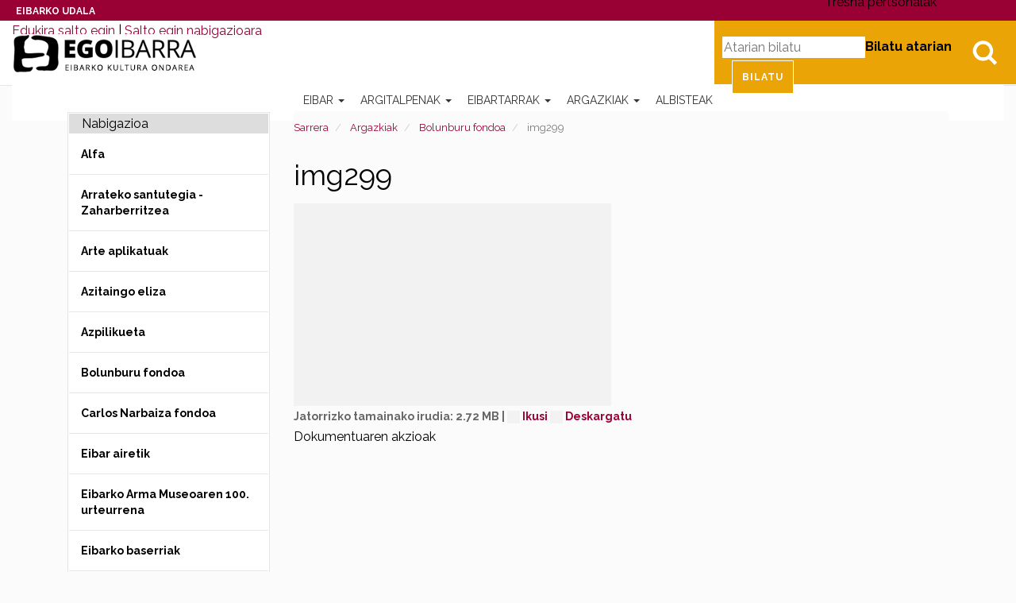

--- FILE ---
content_type: text/html;charset=utf-8
request_url: https://egoibarra.eus/eu/argazkiak/bolunburu-fondoa/img299.jpg/view
body_size: 17303
content:
<!DOCTYPE html>
<html xmlns="http://www.w3.org/1999/xhtml" lang="eu">

    
    
    
    
    


<head>
    <!-- Cookiebot -->
    <script id="Cookiebot" src="https://consent.cookiebot.com/uc.js" data-culture="eu" data-cbid="ee4ee3c7-0698-4a6b-8157-411587ae029d" data-blockingmode="auto" type="text/javascript"></script>
    

    
    <meta charset="utf-8">
    <meta http-equiv="X-UA-Compatible" content="IE=edge">

    
        <base href="https://egoibarra.eus/eu/argazkiak/bolunburu-fondoa/img299.jpg/view"><!--[if lt IE 7]></base><![endif]-->
    

    
        
<meta name="DC.date.modified" content="2017-11-03T14:22:04+01:00">
<meta name="DC.format" content="image/jpeg">
<meta name="DC.type" content="Irudia">
<meta name="DC.date.created" content="2017-11-03T14:04:45+01:00">
<meta name="DC.language" content="eu">

  
    <link rel="stylesheet" type="text/css" href="https://egoibarra.eus/portal_css/Egoibarra%20Custom%20Theme/resourcejquery-cachekey-3e092a5d4873002fcc1aa60c4af2ca49.css" media="all">
    <link rel="stylesheet" type="text/css" href="https://egoibarra.eus/portal_css/Egoibarra%20Custom%20Theme/collective.js.jqueryui.custom.min-cachekey-5bdae88b9181571499fb2dde8329a8e7.css">
    <link rel="stylesheet" type="text/css" href="https://egoibarra.eus/portal_css/Egoibarra%20Custom%20Theme/resourcesl_stylesheetssocial_like-cachekey-d6eee172d192b68188da34baeb599e5d.css" media="screen">
    <link rel="stylesheet" type="text/css" href="https://fonts.googleapis.com/css?family=Domine%7CRaleway:400,700">
    <link rel="stylesheet" type="text/css" href="https://egoibarra.eus/portal_css/Egoibarra%20Custom%20Theme/resourcewildcard-mediacomponentsmediaelementbuildmediaelementplayer-cachekey-3c1df8333d5a7d8db3186bee2d6d25ef.css" media="screen">

  
  
    <script type="text/javascript" src="https://egoibarra.eus/portal_javascripts/Egoibarra%20Custom%20Theme/resourcecollective.lazysizesls.twitter.min-cachekey-5c9a26111e61190caf601e0acb1b32dd.js"></script>
    <script type="text/javascript" src="https://egoibarra.eus/portal_javascripts/Egoibarra%20Custom%20Theme/resourceplone.app.jquery-cachekey-2e783ca268b130e486a95727427da066.js"></script>
    <script type="text/javascript" src="https://egoibarra.eus/portal_javascripts/Egoibarra%20Custom%20Theme/collective.js.jqueryui.custom.min-cachekey-cc1243adbf861d2970e1550b914a51aa.js"></script>
    <script type="text/javascript" src="https://egoibarra.eus/portal_javascripts/Egoibarra%20Custom%20Theme/jquery.highlightsearchterms-cachekey-16c6d16ea7acf79cb358eec6fea308ee.js"></script>
    <script type="text/javascript" src="https://egoibarra.eus/portal_javascripts/Egoibarra%20Custom%20Theme/resourcejquery.bbq-cachekey-4c7effaaa66fa902532cbc171bd241f6.js"></script>
    <script type="text/javascript" src="https://egoibarra.eus/portal_javascripts/Egoibarra%20Custom%20Theme/resourcejquery.jstree-cachekey-511f37785f885a94af37362ba58bedd5.js"></script>
    <script type="text/javascript" src="https://egoibarra.eus/portal_javascripts/Egoibarra%20Custom%20Theme/resourcesl_scriptssocial_like-cachekey-9a0ff2e6c7a63f856fccf780d1d36804.js"></script>
    <script type="text/javascript" src="https://egoibarra.eus/portal_javascripts/Egoibarra%20Custom%20Theme/resourcewildcard-mediaintegration-p4-cachekey-caf1cd2703b92d3564c2443bd9723656.js"></script>
    <script type="text/javascript" src="https://egoibarra.eus/portal_javascripts/Egoibarra%20Custom%20Theme/resourcecollective.lazysizeslazysizes-umd.min-cachekey-69e3292d659c2cb39cec6e993ebab9da.js"></script>


<title>img299 &#8212; Eibarko Kultura Ondarea - Egoibarra.eus</title>
        
    <link rel="canonical" href="https://egoibarra.eus/eu/argazkiak/bolunburu-fondoa/img299.jpg">

    <link rel="shortcut icon" type="image/x-icon" href="https://egoibarra.eus/favicon.ico">
    <link rel="apple-touch-icon" href="https://egoibarra.eus/touch_icon.png">


<script type="text/javascript">
        jQuery(function($){
            if (typeof($.datepicker) != "undefined"){
              $.datepicker.setDefaults(
                jQuery.extend($.datepicker.regional['eu'],
                {dateFormat: 'yy/mm/dd'}));
            }
        });
        </script>




    <link rel="search" href="https://egoibarra.eus/@@search" title="Bilatu webgunean">



  <link rel="alternate" hreflang="eu" href="https://egoibarra.eus/eu/argazkiak/bolunburu-fondoa/img299.jpg">

  <link rel="alternate" hreflang="es" href="https://egoibarra.eus/es/fotos/fondo-bolumburu/img299.jpg">


        
        
        
        
        

        <meta name="viewport" content="width=device-width,initial-scale=1.0">
        <meta name="generator" content="Plone - http://plone.org">
    
</head>

<body class="template-image_view portaltype-image site-eu section-argazkiak subsection-bolunburu-fondoa subsection-bolunburu-fondoa-img299.jpg userrole-anonymous" dir="ltr">

    <div id="visual-portal-wrapper" class="container-fluid">
            <div class="row">
                <div class="col-md-12">
                    <header>
                        <div id="portal-header-wrapper">
                            <div id="preheader">
                              <div id="coatofarms">
                                <a href="https://www.eibar.eus/eu">Eibarko Udala</a>
                              </div>
                            </div>

                            <div id="portal-header">
    <p class="hiddenStructure">
  <a accesskey="2" href="https://egoibarra.eus/eu/argazkiak/bolunburu-fondoa/img299.jpg/view#content">Edukira salto egin</a> |

  <a accesskey="6" href="https://egoibarra.eus/eu/argazkiak/bolunburu-fondoa/img299.jpg/view#portal-globalnav">Salto egin nabigazioara</a>
</p>


  <ul id="portal-languageselector">
    
      
    
      <li class="language-es">
        <a href="https://egoibarra.eus/es/fotos/fondo-bolumburu/img299.jpg/view" title="Espa&#241;ol">Espa&#241;ol</a>
      </li>
    
  </ul>


<div id="portal-searchbox">

    <a class="btn btn-default" href="https://egoibarra.eus/eu/@@search" id="search-button">Bilatu</a>

    <form id="searchGadget_form" action="https://egoibarra.eus/eu/@@search">

        <label class="hiddenStructure" for="nolivesearchGadget">Bilatu atarian</label>

        <input name="SearchableText" type="text" size="18" title="Atarian bilatu" placeholder="Atarian bilatu" accesskey="4" class="searchField" id="nolivesearchGadget">

        <input class="searchButton" type="submit" value="Bilatu">

    </form>

</div>

<script type="text/javascript">
  $(document).ready(function(){
    $('#searchGadget_form').toggle();
    $('#search-button').click(function(event){
      event.preventDefault();
      $('#searchGadget_form').toggle({easing: 'swing'});
    });
  });
</script>

<a id="portal-logo" title="Eibarko Kultura Ondarea - Egoibarra.eus" accesskey="1" href="https://egoibarra.eus/eu">
   <span class="hide">Eibarko Kultura Ondarea - Egoibarra.eus</span>
</a>


<div id="portal-personaltools-wrapper" class="dropdown pull-right">

<p class="hiddenStructure">Tresna pertsonalak</p>



</div>






    <p class="hidden">Nabigazioa</p>

    <nav class="navbar navbar-default" role="navigation">
        <div class="navbar-header">
            <button type="button" class="navbar-toggle" data-toggle="collapse" data-target="#navbar-collapse-1">
              <span class="sr-only">Toggle navigation</span>
              <span class="icon-bar"></span>
              <span class="icon-bar"></span>
              <span class="icon-bar"></span>
            </button>
        </div>
        <div class="collapse navbar-collapse" id="navbar-collapse-1">
            <ul class="nav navbar-nav" id="navigation">
                
                
                <li class="dropdown">

                    
                        <a href="https://egoibarra.eus/eu/eibar" title="Eibar Gipuzkoako Deba haranean (Bizkaiko mugan) dagoen 22 km2ko hiri bizia da. Hasiera batean Villanueva de San Andres izenez bataiatu zuten arren, bertako biztanleek berehala ahaztu zuten izen hori eta gaur egungo Eibar izenez ezagutu izan da beti." class="dropdown-toggle itemtype-DonEdukia" data-toggle="dropdown" id="eibar-1">
                            Eibar
                            <strong class="caret"></strong>
                        </a>

                    <ul class="dropdown-menu " role="menu">
                        <li>
                          <a href="https://egoibarra.eus/eu/eibar" title="Eibar Gipuzkoako Deba haranean (Bizkaiko mugan) dagoen 22 km2ko hiri bizia da. Hasiera batean Villanueva de San Andres izenez bataiatu zuten arren, bertako biztanleek berehala ahaztu zuten izen hori eta gaur egungo Eibar izenez ezagutu izan da beti." class="itemtype-DonEdukia" id="eibar-1">
                            Eibar
                          </a>

                        </li>
                        
                
                <li>

                    
                        <a href="https://egoibarra.eus/eu/eibar/eibarko-historia" title="Gaztelako Alfonso XI. erregea izan zen 1346ko otsailaren 5ean Eibarri herri izateko eskumena luzatu ziona. Hala ere, ordurako bazegoen herria San Andres elizaren inguruan sortuta. Herri-agiria ematerakoan, gauzak aldatu egin ziren eta handik aurrera, herria eratzen joan, eta etxeak eta kaleak jaso ziren (Barrenkale, Elgetakale, Somera edo Txurio). " class="itemtype-DonEdukia" id="eibarko-historia-2">
                            Eibarko historia
                            
                        </a>

                    
                    
                </li>
                
                <li>

                    
                        <a href="https://egoibarra.eus/eu/eibar/baserriak-eta-auzoak" title="" class="itemtype-DonEdukia" id="baserriak-eta-auzoak-2">
                            Baserriak eta auzoak
                            
                        </a>

                    
                    
                </li>
                
                <li>

                    
                        <a href="https://egoibarra.eus/eu/eibar/mugarriak" title="Herri-oroimenaren elementurik esanguratsuenak ditugu herriaren mugarriak, udalerriaren jatorria eta herri-ondarea seinalatzen dute; harritzarrok dira aldameneko herriekin zein lekutan elkartzen garen adierazten dutenak." class="itemtype-MugarriMapa" id="mugarriak-2">
                            Eibarko mugarriak
                            
                        </a>

                    
                    
                </li>
                
                <li>

                    
                        <a href="https://egoibarra.eus/eu/eibar/ibilbideak" title="" class="itemtype-DonEdukia" id="ibilbideak-2">
                            Ibilbideak
                            
                        </a>

                    
                    
                </li>
                
                <li>

                    
                        <a href="https://egoibarra.eus/eu/eibar/ondarea-lekuak-eta-historia" title="" class="itemtype-DonEdukia" id="ondarea-lekuak-eta-historia-2">
                            Ondarea: Lekuak eta Historia
                            
                        </a>

                    
                    
                </li>
                
                <li>

                    
                        <a href="https://egoibarra.eus/eu/eibar/eraikinak-360" title="Herriko ondasun higiezina zaindu eta hedatu nahian, Eibarko Udaleko Hirigintza Saila eta Ego Ibarra Batzordea lanean ari dira Eibarko eraikin historikoak 3D mailan katografiatzeko eta lan hori sareratzeko." class="itemtype-DonEdukia" id="eraikinak-360-2">
                            Eibarko Eraikinak 360&#186;
                            
                        </a>

                    
                    
                </li>
                
                <li>

                    
                        <a href="https://egoibarra.eus/eu/eibar/eibarko-eraikuntza-eta-monumentu-nagusiak" title="" class="itemtype-DonEdukia" id="eibarko-eraikuntza-eta-monumentu-nagusiak-2">
                            Eibarko eraikuntza eta monumentu nagusiak
                            
                        </a>

                    
                    
                </li>
                
                <li>

                    
                        <a href="https://egoibarra.eus/eu/eibar/eibar-1346-2021" title="Eibarrek 650 urte bete zituen 2021ean, pandemiaren bigarren urtean. Ospakizun horren inguruan murrizketa askorekin egindako jarduera guztiekin zerikusia duten albisteak bildu ditugu, besteak beste, Azpilikuetatarren komikiak, tokiko historiaren atal desberdinei buruzkoak." class="itemtype-Collection" id="eibar-1346-2021-2">
                            Eibar 1346-2021
                            
                        </a>

                    
                    
                </li>
                
                <li>

                    
                        <a href="https://egoibarra.eus/eu/eibar/eibarko-lanbideak" title="" class="itemtype-DonEdukia" id="eibarko-lanbideak-2">
                            Eibarko lanbideak: armagintza, grabatua, josteko makinak eta bizikletak
                            
                        </a>

                    
                    
                </li>
                
                <li>

                    
                        <a href="https://egoibarra.eus/eu/eibar/eibarko-kale-izenak" title='Eibarko kaleek dituzten izenen atzean herriko historian zeresan eta zerikusi handia izan duten pertsonak ditugu. Atal honekin, modu labur ezinagoan -ez pertsona horiek merezi bestean-, kale-izendegiaren aurrean sarritan ateratzen zaigun "zein zen?" galderari erantzun nahi diogu.' class="itemtype-DonEdukia" id="eibarko-kale-izenak-2">
                            Eibarko kale izenak
                            
                        </a>

                    
                    
                </li>
                
                <li>

                    
                        <a href="https://egoibarra.eus/eu/eibar/gastronomia" title="" class="itemtype-DonEdukia" id="gastronomia-2">
                            Gastronomia
                            
                        </a>

                    
                    
                </li>
                
                
                    </ul>
                    
                </li>
                
                <li class="dropdown">

                    
                        <a href="https://egoibarra.eus/eu/argitalpenak" title="" class="dropdown-toggle itemtype-DonEdukia" data-toggle="dropdown" id="argitalpenak-1">
                            Argitalpenak
                            <strong class="caret"></strong>
                        </a>

                    <ul class="dropdown-menu " role="menu">
                        <li>
                          <a href="https://egoibarra.eus/eu/argitalpenak" title="" class="itemtype-DonEdukia" id="argitalpenak-1">
                            Argitalpenak
                          </a>

                        </li>
                        
                
                <li>

                    
                        <a href="https://egoibarra.eus/eu/argitalpenak/eibarko-argitalpenak" title="" class="itemtype-DonEdukia" id="eibarko-argitalpenak-2">
                            Eibarko liburuak
                            
                        </a>

                    
                    
                </li>
                
                <li>

                    
                        <a href="https://egoibarra.eus/eu/argitalpenak/eta-kitto" title="Eibarko Udaleko Ego Ibarra batzordeak &#8220;&#8230;eta kitto!&#8221; aldizkari zaharrak -1988tik 1991era bitartean Udalak editatu eta kaleratu zituenak- digitalizatu eta sarean jarri ditu atal honetan. Lehendabiziko alea 1988ko Gabonetan kaleratu zen. " class="itemtype-DonEdukia" id="eta-kitto-2">
                            eta kitto
                            
                        </a>

                    
                    
                </li>
                
                <li>

                    
                        <a href="https://egoibarra.eus/eu/argitalpenak/eibar-rebista-sarean" title='1952ko irailean argitaratu zen lehen aldiz; parrokiako berripaper legez. Eta Pedro Zelaiak garbi utzi zuen lehen ale hartan bere asmoa: "Procurara responder a su t&#237;tulo EIBAR, abarcando en su contenido diversas facetas de la vida eibarresa y buscando su sabor local".' class="itemtype-DonEdukia" id="eibar-rebista-sarean-2">
                            "Eibar" rebista sarean
                            
                        </a>

                    
                    
                </li>
                
                <li>

                    
                        <a href="https://egoibarra.eus/eu/argitalpenak/goi-argi-aldizkaria" title='Emakumeei zuzendutako Goi-Argi edo "Hoja de la Congregaci&#243;n Mariana" delakoa Eibarren kaleratu zen 1950eko abuztutik aurrera Eguren inprentan; erredakzio-taldea parrokian zegoen eta emakumeak zituen ardatz nagusi. Webgune honetan kontsultagai ipini ditugun aleak 1952ko iraileko 26. aletik 1963ko abenduko 162. alera bitartekoak dira, 136 ale guztira.' class="itemtype-DonEdukia" id="goi-argi-aldizkaria-2">
                            Goi Argi aldizkaria
                            
                        </a>

                    
                    
                </li>
                
                <li>

                    
                        <a href="https://egoibarra.eus/eu/argitalpenak/kultura-egitaraua" title="Atal honetan, Eibarrek,  2001eko irailaz geroztik kaleratu dituen kultura-agenda guzti-guztiak kontsultatu daitezke. Kulturaren agenda horietan, hilez hile egindako ekitaldi guzti-guztiak jasotzen dira. " class="itemtype-DonEdukia" id="kultura-egitaraua-2">
                            Kultura egitaraua
                            
                        </a>

                    
                    
                </li>
                
                <li>

                    
                        <a href="https://egoibarra.eus/eu/argitalpenak/bidegileak" title="" class="itemtype-DonEdukia" id="bidegileak-2">
                            Bidegileak
                            
                        </a>

                    
                    
                </li>
                
                <li>

                    
                        <a href="https://egoibarra.eus/eu/argitalpenak/gure-herria" title='"Gure Herria" elkartearen hasierako ernamuina Ama&#241;a auzoa izan zen, 1974-75 aldera auzoko lantaldea sortu eta lanean hasi baitzen. Elkartea bera 1976an eratu zen eta herriko auzo guztietan jardun zuen lanean. Bere sasoian, Gipuzkoako auzo-elkarterik indartsuenetakoa izan zen. Elkartearen izen bereko aldizkaria kaleratu zuen, "Gure Herria", baina
aldizkariaren aurretik, multikopistaz egindako "Ama&#241;a Hauzoa" izeneko orrixkek ikusi zuten argia. Ego Ibarra batzordeak ale batzuk digitalizatu ditu eta webgune honetan kaleratu. ' class="itemtype-DonEdukia" id="gure-herria-2">
                            "Gure Herria" aldizkaria
                            
                        </a>

                    
                    
                </li>
                
                <li>

                    
                        <a href="https://egoibarra.eus/eu/argitalpenak/txostenak-eta-dokumentuak" title="" class="itemtype-DonEdukia" id="txostenak-eta-dokumentuak-2">
                            Txostenak eta dokumentuak
                            
                        </a>

                    
                    
                </li>
                
                <li>

                    
                        <a href="https://egoibarra.eus/eu/argitalpenak/exfibar" title="" class="itemtype-DonEdukia" id="exfibar-2">
                            EXFIBAR
                            
                        </a>

                    
                    
                </li>
                
                <li>

                    
                        <a href="https://egoibarra.eus/eu/argitalpenak/bideoak" title="Eibarri buruzko bideoak dituzu atal honetan. Egin klik beheko iruditxoetan bideo bakoitza ikusteko." class="itemtype-DonEdukia" id="bideoak-2">
                            Eibarko Bideoteka
                            
                        </a>

                    
                    
                </li>
                
                <li>

                    
                        <a href="https://egoibarra.eus/eu/argitalpenak/audioak" title="" class="itemtype-DonEdukia" id="audioak-2">
                            Eibarko Fonoteka
                            
                        </a>

                    
                    
                </li>
                
                <li>

                    
                        <a href="https://egoibarra.eus/eu/argitalpenak/idazlanak" title="" class="itemtype-DonEdukia" id="idazlanak-2">
                            Eibarko Idazlanen Datu-basea
                            
                        </a>

                    
                    
                </li>
                
                
                    </ul>
                    
                </li>
                
                <li class="dropdown">

                    
                        <a href="https://egoibarra.eus/eu/eibartarrak" title="" class="dropdown-toggle itemtype-DonEdukia" data-toggle="dropdown" id="eibartarrak-1">
                            Eibartarrak
                            <strong class="caret"></strong>
                        </a>

                    <ul class="dropdown-menu " role="menu">
                        <li>
                          <a href="https://egoibarra.eus/eu/eibartarrak" title="" class="itemtype-DonEdukia" id="eibartarrak-1">
                            Eibartarrak
                          </a>

                        </li>
                        
                
                <li>

                    
                        <a href="https://egoibarra.eus/eu/eibartarrak/pedro-alberdi-zinkunegi" title="Eibarren jaio zen 1957an. Euskara irakasle ogibidez, Bilbon bizi da aspalditik, 17 urte zituenetik. Euskal Filologian lizentziatua. Egun Bilbo Zaharra Forumeko arduraduna da." class="itemtype-Biografia" id="pedro-alberdi-zinkunegi-2">
                            Pedro Alberdi Zinkunegi
                            
                        </a>

                    
                    
                </li>
                
                <li>

                    
                        <a href="https://egoibarra.eus/eu/eibartarrak/jose-antonio-azpilikueta" title="Eibarren jaio zen. Euskal Herriko Unibertsitateko irakaslea da. 2002an Leioako Arte Ederretako Fakultatean doktoregoa eskuratu zuen 'La tira humor&#237;stica en prensa' tesiarekin; Diario Vasco egunkariaren Eibarko edizioan domekero atera zituen 550 komiki-bandaren azterketa eginda." class="itemtype-Biografia" id="jose-antonio-azpilikueta-2">
                            Jose Antonio Azpilikueta
                            
                        </a>

                    
                    
                </li>
                
                <li>

                    
                        <a href="https://egoibarra.eus/eu/eibartarrak/fernando-beorlegi-beguiristain" title="Nafarroako Arrizabalaga herrian jaio eta Eibarren bizi izandako margolaria. Errealismoa, surrealismoa... Zaila da aparteko margolari honek erabili izan duen lengoaia zehaztea; zirrara sortzen digu bere margolanen edertasunak eta gordintasunak." class="itemtype-Biografia" id="fernando-beorlegi-beguiristain-2">
                            Fernando Beorlegi Beguiristain
                            
                        </a>

                    
                    
                </li>
                
                <li>

                    
                        <a href="https://egoibarra.eus/eu/eibartarrak/mikel-beorlegi-erena" title="" class="itemtype-Biografia" id="mikel-beorlegi-erena-2">
                            Mikel Beorlegi Ere&#241;a
                            
                        </a>

                    
                    
                </li>
                
                <li>

                    
                        <a href="https://egoibarra.eus/eu/eibartarrak/rodolfo-epelde-cruz" title="Eibarren jaio zen (Gipuzkoa), 1964an. Tronpa ikasketak egin zituen Donostian eta Madrilen, Juan Manuel G&#243;mez de Edeta eta Miguel &#193;ngel Colmenero irakasleekin hurrenez hurren, eta Ikasketen Amaierako Lehen Saria lortu zuen." class="itemtype-Biografia" id="rodolfo-epelde-cruz-2">
                            Rodolfo Epelde Cruz
                            
                        </a>

                    
                    
                </li>
                
                <li>

                    
                        <a href="https://egoibarra.eus/eu/eibartarrak/mireya-etxaluze-azkonaga" title="Astrofisikako doktorea da, eta gaur egun Massachussetsen lan egiten du, Cambridgeko Harvard-Smiithsonian astrofisika-zentroan.

1977ko urtarrilaren 19an jaio zen, Eibarren. OHO, BBB eta UBIko ikasketak Aldatzen egin zituen eta 1995ean amaitu zituen. Ondoren, Fisikako ikasketei ekin zien, Euskal Herriko Unibertsitatean, eta, 2001ean, astrofisikako ikasketak hasi zituen, La Lagunako Unibertsitatean, Tenerifen." class="itemtype-Biografia" id="mireya-etxaluze-azkonaga-2">
                            Mireya Etxaluze Azkonaga
                            
                        </a>

                    
                    
                </li>
                
                <li>

                    
                        <a href="https://egoibarra.eus/eu/eibartarrak/toribio-etxebarria-ibarbia" title="Toribio Etxebarria Eibarren jaio zen 1887ko apirilaren 27an, Txiriokaleko 6an; Nicanor Etxebarria eibartarraren eta Isabel Ibarbia gasteiztarraren semea." class="itemtype-Biografia" id="toribio-etxebarria-ibarbia-2">
                            Toribio Etxebarria Ibarbia
                            
                        </a>

                    
                    
                </li>
                
                <li>

                    
                        <a href="https://egoibarra.eus/eu/eibartarrak/jose-cruz-etxeberria-leturiondo" title="Jose Cruz Etxeberria Leturiondo Eibarren jaio zen, 1833ko irailaren 14an. Gurasoak Migel Joseph Etxeberria eta Mikaela Joakina Leturiondo ziren." class="itemtype-Biografia" id="jose-cruz-etxeberria-leturiondo-2">
                            Jose Cruz Etxeberria Leturiondo
                            
                        </a>

                    
                    
                </li>
                
                <li>

                    
                        <a href="https://egoibarra.eus/eu/eibartarrak/romualdo-galdos-baertel" title="" class="itemtype-Biografia" id="romualdo-galdos-baertel-2">
                            Romualdo Galdos Baertel
                            
                        </a>

                    
                    
                </li>
                
                <li>

                    
                        <a href="https://egoibarra.eus/eu/eibartarrak/migel-gallastegi-ariznabarreta" title="Migel Gallastegi Ariznabarreta,  pilotaren historiak eman duen pilotari handienetakoa da. Buruz buruko txapeldun izan zen 1948, 1950 eta 1951. urteetan. Eibarko Mandiola haranean dagoen Asoligartza baserrian jaio zen Miguel 1918ko otsailaren 25ean, Gipuzkoan. Migelen gurasoak, Pablo eta Ceferina, nekazaritzatik bizi ziren eta hiru anai arrebetan, Justo eta Josefina, gazteena zen. Migeli ere baserriko lanetan laguntzea egokitu zitzaion; lan haiek emango zioten ziurrenik gero pilotan erakutsi zuen indarra." class="itemtype-Biografia" id="migel-gallastegi-ariznabarreta-2">
                            Migel Gallastegi Ariznabarreta
                            
                        </a>

                    
                    
                </li>
                
                <li>

                    
                        <a href="https://egoibarra.eus/eu/eibartarrak/jose-eulogio-garate-ormaechea" title="Futboleko adituentzat, Jos&#233; Eulogio Garate Ormaechea &#8220;areako ingeniaria&#8221; izango da beti. Garate, Sarand&#237; hirian jaio zen, Argentinan, 1944ko irailaren 20an, baina ustekabean bezala jaio zen han; horixe esaten dute haren biografo guztiek. Xehetasun horrek, baina, eragin handia izan zezakeen garai hartan futbol jokalarien ibilbidean, kirol emaitzek eta ospeak baino are garrantzi handiagoa. Horregatik nabarmentzen dugu xehetasun hori." class="itemtype-Biografia" id="jose-eulogio-garate-ormaechea-2">
                            Jos&#233; Eulogio Garate Ormaechea
                            
                        </a>

                    
                    
                </li>
                
                <li>

                    
                        <a href="https://egoibarra.eus/eu/eibartarrak/inaki-goenaga-lumbier" title="I&#241;aki Goenaga Lumbier Lizarran jaio zen 1944ko abuztuaren 24an. Ingeniari kimikoa ikasketaz, Goenaga, gure herriaren historiaren parte da industria- eta teknologia-garapenaren sustatzaile garrantzizkoenetako bat legez;   Euskadik izan duen garapen handi horretan eragile esanguratsua dugu; eta garapen horri esker, hirurogeiko industrializaziotik, krisialdi ekonomiko handi bi gaindituta -hirurogeita hamarraren amaiera aldean eta laurogeiaren hasiera ingurukoa bata, laurogeita hamarraren hasierakoa bestea- gaur egun dagoen egoera honetara iritsi ahal izan gara, oraingoan,  atzeraldi ekonomiko handiko egoera izan arren, gure herria Europan berrikuntza potentzial handiena duen Europako lurraldeetako bat bezala azaldu da. Alde horretatik esan behar da I+G-ak euskal barne-produktu gordinari egin dion ekarpena igaro diren urteak adina biderkatu dela.

" class="itemtype-Biografia" id="inaki-goenaga-lumbier-2">
                            I&#241;aki Goenaga Lumbier
                            
                        </a>

                    
                    
                </li>
                
                <li>

                    
                        <a href="https://egoibarra.eus/eu/eibartarrak/javier-gorosabel-urkia" title="Javier Gorosabel Urkia, eibartarra jaiotzez, eta munduko herritarra zientzialari eta pertsona gisa; gure herrialdeak eman duen azken ikertzaile-belaunaldiko astronomorik bikainenetako eta entzutetsuenetako bat izan da. Bera hain gazte hiltzeak eten zuen zientzialari-ibilbide paregabe bat, eta hutsune mingarria utzi zuen. Nazioarteko astronomia-komunitateak aitortuak eta aintzatetsiak izan dira azken 15 urteotan egin dituen funtsezko ekarpenak gamma izpien eztanda kosmikoen fisikan, energia handien Astrofisikaren adar zirraragarrian." class="itemtype-Biografia" id="javier-gorosabel-urkia-2">
                            Javier Gorosabel Urkia
                            
                        </a>

                    
                    
                </li>
                
                <li>

                    
                        <a href="https://egoibarra.eus/eu/eibartarrak/jose-francisco-gutierrez-lazpita" title="Jos&#233; Francisco Guti&#233;rrez Lazpita. Eibarren jaio zen 1941eko urriaren 4an. Errioxan bizi da 1983az geroztik. Perito kimikoa. Matematiketan lizentziatua. Matematikako katedraduna. (jubilatua). Matematika eta Fisikako dozena bat liburu teknikoren egilea." class="itemtype-Biografia" id="jose-francisco-gutierrez-lazpita-2">
                            Jos&#233; Francisco Guti&#233;rrez Lazpita
                            
                        </a>

                    
                    
                </li>
                
                <li>

                    
                        <a href="https://egoibarra.eus/eu/eibartarrak/mercedes-kareaga-gisasola" title="Mercedes Kareaga Eibarren jaio zen 1908ko abenduaren 15ean;  Cayetano Careaga grabatzaile handia  eta Emilia Guisasola  (Organistaneko Emilia) ziren gurasoak. Emakume aurreratua, antolaketarako dohain handikoa eta kementsua, gazte gaztetatik hasi zen lanean behartsuenen eta emakumeen alde.  Alhondiga zaharreko eskolan hasi zen ikasten; sasoi hartan herrian eragin handia zuten maistrak izan zituen irakasle: Polonia Etxeberria, Do&#241;a Paca..." class="itemtype-Biografia" id="mercedes-kareaga-gisasola-2">
                            Mercedes Kareaga Gisasola
                            
                        </a>

                    
                    
                </li>
                
                <li>

                    
                        <a href="https://egoibarra.eus/eu/eibartarrak/jose-kareaga-guridi" title="" class="itemtype-Biografia" id="jose-kareaga-guridi-2">
                            Jose Kareaga Guridi
                            
                        </a>

                    
                    
                </li>
                
                <li>

                    
                        <a href="https://egoibarra.eus/eu/eibartarrak/paulino-larranaga-longarte" title="Paulino Larra&#241;aga Eibarren jaio zen 1918ko apirilaren 13an. Gurasoak, Pablo Larra&#241;aga Badiola eta Maria Longarte Bilbao. Umetan, udaletxean zegoen eskolan ikasi zuen; handik Frontoi Zaharreko herriko eskolara eraman zuten eta Isasiko Korazonistetan egin zituen bere azken ikasketak. Oraindik mutil koskor zela hasi zen beharrean, lanean." class="itemtype-Biografia" id="paulino-larranaga-longarte-2">
                            Paulino Larra&#241;aga Longarte
                            
                        </a>

                    
                    
                </li>
                
                <li>

                    
                        <a href="https://egoibarra.eus/eu/eibartarrak/jose-miguel-laskurain-cano" title="Jos&#233; Miguel Laskurain Ca&#241;o (Eibar, 1967-08-08) beti egon da musikari lotua, hainbat alderdi, arlo eta instrumentutan sakonduz; musikarekin haziz eta haren bidez heziz. " class="itemtype-Biografia" id="jose-miguel-laskurain-cano-2">
                            Jos&#233; Miguel Laskurain Ca&#241;o
                            
                        </a>

                    
                    
                </li>
                
                <li>

                    
                        <a href="https://egoibarra.eus/eu/eibartarrak/miren-mandiola-arizmendiarrieta" title="Donostiako Quir&#243;n ospitaleko Ugalketa Lagunduko eta Genetikoko Laborategiko zuzendari eta Quir&#243;n ospitale taldeko Ugalketa Lagunduko Unitateen koordinatzailea" class="itemtype-Biografia" id="miren-mandiola-arizmendiarrieta-2">
                            Miren Mandiola Arizmendiarrieta
                            
                        </a>

                    
                    
                </li>
                
                <li>

                    
                        <a href="https://egoibarra.eus/eu/eibartarrak/alberto-ormaetxea" title="Alberto Ormaetxea Ibarlucea Eibarren jaio zen, 1939ko apirilaren 7an, eta Eibar Kirol Elkartean egin zen futbol jokalari. 1958an jokatu zuen lehenengo partida Eibarko taldean, 19 urte zituela; han egin zituen denboraldi bietan erakutsitako kalitateak eraman zuen Realera, 1960-61ko Ligan. " class="itemtype-Biografia" id="alberto-ormaetxea-2">
                            Alberto Ormaetxea
                            
                        </a>

                    
                    
                </li>
                
                <li>

                    
                        <a href="https://egoibarra.eus/eu/eibartarrak/pedro-palacin-iriondo" title='Musikaria, soinujolea eta orkestra-zuzendaria.
Pedro Palac&#237;nZazpi urte zituela hasi zen Felix Aranzabal "Angiozarko itsua"rekin Solfeoa eta Akordeoia ikasten. Gero, Mikel Bikondoa maisuarekin segitu zuen eta harekin amaitu; akordeoi karrerako ikasketetan izan zuen amaierako nota bikain izan zen.' class="itemtype-Biografia" id="pedro-palacin-iriondo-2">
                            Pedro Palacin Iriondo
                            
                        </a>

                    
                    
                </li>
                
                <li>

                    
                        <a href="https://egoibarra.eus/eu/eibartarrak/ana-salvador" title="Biokimikan eta Biologia Molekularrean doktorea, gaur egun Biofisika Atalean ari da lanean, CSIC-UPV/EHU-ren zentro mistoan. " class="itemtype-Biografia" id="ana-salvador-2">
                            Ana Salvador Iba&#241;ez
                            
                        </a>

                    
                    
                </li>
                
                <li>

                    
                        <a href="https://egoibarra.eus/eu/eibartarrak/juan-san-martin-ortiz-de-zarate" title='Juan San Martin "Juanito" 1922ko ekainaren 23an jaio zen Eibarren. Han egin zituen bizitzaren lehenengo urteak, 1936an gerra piztu zen arte. Aita Valentziara joan zen Errepublikaren alde borroka egitera eta ama eta lau anai-arrebak ihesi ibili ziren Arratian, Bilbon, Santanderren eta Gijonen. Bordelerantz itsasontziz zihoazela, frankistek hartu zuten ontzia eta Ferrolera eraman zituzten San Martin eta bere senitartekoak. Azkenik, Eibarrera bueltatu ziren.' class="itemtype-Biografia" id="juan-san-martin-ortiz-de-zarate-2">
                            Juan San Martin Ortiz de Zarate
                            
                        </a>

                    
                    
                </li>
                
                <li>

                    
                        <a href="https://egoibarra.eus/eu/eibartarrak/daniel-txopitea-guinda" title="Artisau armaginen seme, Daniel Txopitea Guinda Ermuko Katxango auzoan jaio zen 1950eko otsailaren 24an. 1952an, familia Eibarren jarri zen bizitzen, eta han egin zituen lehen ikasketak San Andres eskolan. " class="itemtype-Biografia" id="daniel-txopitea-guinda-2">
                            Daniel Txopitea Guinda
                            
                        </a>

                    
                    
                </li>
                
                <li>

                    
                        <a href="https://egoibarra.eus/eu/eibartarrak/patxi-usobiaga-lakuntza" title="Patxi Usobiaga eibartarra kirol eskaladan dagoen munduko kirolaririk onenetarikoa da; Munduko Txapela eskuratu zuen 2006an eta 2007an.  2006an, &quot;Euskal Kirolaririk onena&quot;ren saria jaso zuen. Urte batean kateatutako 8b+'s-tan munduko marka hautsi zuen, horietako zazpi bistaz egindakoak." class="itemtype-Biografia" id="patxi-usobiaga-lakuntza-2">
                            Patxi Usobiaga Lakuntza
                            
                        </a>

                    
                    
                </li>
                
                <li>

                    
                        <a href="https://egoibarra.eus/eu/eibartarrak/enrike-zuazua-iriondo" title="Eibarren jaio zen  1961eko irailaren 28an. 1990eko uztailean, 29 urte zituela, lortu  zuen Madrilgo Konplutenseko Matematika Aplikatuaren katedra, eta gaur egun Madrilgo IMDEA-Matem&#225;ticas Institutuaren zuzendari dugu. 2006ko Euskadi saria jaso zuen, Zientziaren eta Teknologiaren atalean. 2007ko &#8220;Julio Rey Pastor&#8221; Sari Nazionala jaso du, Matematikaren eta Informazio Teknologiaren eta Komunikazioen Ikerketan ematen den saririk garrantzitsuenetakoa." class="itemtype-Biografia" id="enrike-zuazua-iriondo-2">
                            Enrike Zuazua Iriondo
                            
                        </a>

                    
                    
                </li>
                
                <li>

                    
                        <a href="https://egoibarra.eus/eu/eibartarrak/jose-zugasti-arizmendiarrieta" title="Madrileko Arte Ederretako San Fernando Goi-Eskolan ikasi zuen bere ofizioaren muina. 1980an itzuli zen eta Donostia hartu zuen bizilekutzat." class="itemtype-Biografia" id="jose-zugasti-arizmendiarrieta-2">
                            Jose Zugasti Arizmendiarrieta
                            
                        </a>

                    
                    
                </li>
                
                <li>

                    
                        <a href="https://egoibarra.eus/eu/eibartarrak/felipa-gisasola-gabiola" title="Felipa Gisasola Gabiola Eibarren jaio zen 1852ko apirilaren 30ean. Miguel Antonio Gisasola eta Josefa Gabiola eibartarren alaba, " class="itemtype-Biografia" id="felipa-gisasola-gabiola-2">
                            Felipa Gisasola Gabiola
                            
                        </a>

                    
                    
                </li>
                
                <li>

                    
                        <a href="https://egoibarra.eus/eu/eibartarrak/koldo-zuazo-zelaieta" title="Eibarren jaioa, 1956ko urriaren 20an. Jaio eta berehala, Berrizera (Bizkaia) joan zen familia osoa eta, 7 urte zituela, atzera berriro itzuli ziren Eibarrera.

" class="itemtype-Biografia" id="koldo-zuazo-zelaieta-2">
                            Koldo Zuazo Zelaieta
                            
                        </a>

                    
                    
                </li>
                
                <li>

                    
                        <a href="https://egoibarra.eus/eu/eibartarrak/felisa-ventura-irigoyen" title="Felisa Ventura Irigoyen Eibarren jaio zen 1902an." class="itemtype-Biografia" id="felisa-ventura-irigoyen-2">
                            Felisa Ventura Irigoyen
                            
                        </a>

                    
                    
                </li>
                
                <li>

                    
                        <a href="https://egoibarra.eus/eu/eibartarrak/montserrat-garate-ojanguren" title="" class="itemtype-Biografia" id="montserrat-garate-ojanguren-2">
                            Montserrat G&#225;rate Ojanguren
                            
                        </a>

                    
                    
                </li>
                
                <li>

                    
                        <a href="https://egoibarra.eus/eu/eibartarrak/felix-elortza-basterrika" title="Biokimika eta Biologia Molekularrean doktorea (2001). Danimarkako &#8220;Protein Research Group&#8221; ikerketa-taldean jardun zuen 3 urtez eta 2004az geroztik CIC bioGUNEko Proteomika Plataformaren arduraduna da. Mondragon eta Deustuko unibertsitateetan eskolak emandako da eta Espainiako Proteomikako Elkartearen (SEProt) lehendakaria da." class="itemtype-Biografia" id="felix-elortza-basterrika-2">
                            Felix Elortza Basterrika
                            
                        </a>

                    
                    
                </li>
                
                <li>

                    
                        <a href="https://egoibarra.eus/eu/eibartarrak/joaquin-gorrochategui-churruca" title="Joaqu&#237;n Gorrochategui Churruca Eibarren jaio zen 1953an" class="itemtype-Biografia" id="joaquin-gorrochategui-churruca-2">
                            Joaqu&#237;n Gorrochategui Churruca
                            
                        </a>

                    
                    
                </li>
                
                <li>

                    
                        <a href="https://egoibarra.eus/eu/eibartarrak/alejandro-telleria-alkate-txikixa-1876-1939" title='Alejandro Telleria Estala, "Alkate txikixa" gaitzizenez ezaguna, Eibarko alkate izan zen XX. mende hasieran, bi garai ezberdinetan: 1920ko legegintzaldian eta 1931koan. Errepublika aldarrikatu zenean bera zen Eibarko alkate.' class="itemtype-Biografia" id="alejandro-telleria-alkate-txikixa-1876-1939-2">
                            Alejandro Telleria &#8220;Alkate txikixa&#8221; (1876-1939)
                            
                        </a>

                    
                    
                </li>
                
                <li>

                    
                        <a href="https://egoibarra.eus/eu/eibartarrak/jazinto-olabe-azpiri" title="" class="itemtype-Biografia" id="jazinto-olabe-azpiri-2">
                            Jazinto Olabe Azpiri
                            
                        </a>

                    
                    
                </li>
                
                <li>

                    
                        <a href="https://egoibarra.eus/eu/eibartarrak/alicia-iturrioz-arrizabalaga" title="" class="itemtype-Biografia" id="alicia-iturrioz-arrizabalaga-2">
                            Alicia Iturrioz Arrizabalaga
                            
                        </a>

                    
                    
                </li>
                
                <li>

                    
                        <a href="https://egoibarra.eus/eu/eibartarrak/blas-echebarria-aguirregomezcorta" title="" class="itemtype-Biografia" id="blas-echebarria-aguirregomezcorta-2">
                            Blas Echebarria Aguirregomezcorta
                            
                        </a>

                    
                    
                </li>
                
                <li>

                    
                        <a href="https://egoibarra.eus/eu/eibartarrak/lakshmi-aguirre" title="" class="itemtype-Biografia" id="lakshmi-aguirre-2">
                            Lakshmi Aguirre
                            
                        </a>

                    
                    
                </li>
                
                <li>

                    
                        <a href="https://egoibarra.eus/eu/eibartarrak/eneko-agirre-bengoa" title="" class="itemtype-Biografia" id="eneko-agirre-bengoa-2">
                            Eneko Agirre Bengoa
                            
                        </a>

                    
                    
                </li>
                
                
                    </ul>
                    
                </li>
                
                <li class="activedropdown">

                    
                        <a href="https://egoibarra.eus/eu/argazkiak" title="" class="dropdown-toggle itemtype-DonEdukia" data-toggle="dropdown" id="argazkiak-1">
                            Argazkiak
                            <strong class="caret"></strong>
                        </a>

                    <ul class="dropdown-menu " role="menu">
                        <li>
                          <a href="https://egoibarra.eus/eu/argazkiak" title="" class="itemtype-DonEdukia" id="argazkiak-1">
                            Argazkiak
                          </a>

                        </li>
                        
                
                <li>

                    
                        <a href="https://egoibarra.eus/eu/argazkiak/alfa" title="" class="itemtype-Folder" id="alfa-2">
                            Alfa
                            
                        </a>

                    
                    
                </li>
                
                <li>

                    
                        <a href="https://egoibarra.eus/eu/argazkiak/arrateko-santutegia-zaharberritzea" title="" class="itemtype-Folder" id="arrateko-santutegia-zaharberritzea-2">
                            Arrateko santutegia - Zaharberritzea
                            
                        </a>

                    
                    
                </li>
                
                <li>

                    
                        <a href="https://egoibarra.eus/eu/argazkiak/arte-aplikatuak" title="" class="itemtype-Folder" id="arte-aplikatuak-2">
                            Arte aplikatuak
                            
                        </a>

                    
                    
                </li>
                
                <li>

                    
                        <a href="https://egoibarra.eus/eu/argazkiak/azitaingo-eliza" title="" class="itemtype-Folder" id="azitaingo-eliza-2">
                            Azitaingo eliza
                            
                        </a>

                    
                    
                </li>
                
                <li>

                    
                        <a href="https://egoibarra.eus/eu/argazkiak/azpilikueta" title="Jose Antonio Azpilikuetaren lanak." class="itemtype-Folder" id="azpilikueta-2">
                            Azpilikueta
                            
                        </a>

                    
                    
                </li>
                
                <li>

                    
                        <a href="https://egoibarra.eus/eu/argazkiak/bolunburu-fondoa" title="" class="itemtype-Folder" id="bolunburu-fondoa-2">
                            Bolunburu fondoa
                            
                        </a>

                    
                    
                </li>
                
                <li>

                    
                        <a href="https://egoibarra.eus/eu/argazkiak/carlos-narbaiza-fondoa" title="Carlos Narbaiza (Durango, 1927 &#8211; Eibar, 1997). Argazkiak: Narbaiza familia." class="itemtype-Folder" id="carlos-narbaiza-fondoa-2">
                            Carlos Narbaiza fondoa
                            
                        </a>

                    
                    
                </li>
                
                <li>

                    
                        <a href="https://egoibarra.eus/eu/argazkiak/eibar-airetik" title="Eibarri airetik ateratako argazkiak: Paisajes Espa&#241;oles eta Eusko Jaurlaritza." class="itemtype-Folder" id="eibar-airetik-2">
                            Eibar airetik
                            
                        </a>

                    
                    
                </li>
                
                <li>

                    
                        <a href="https://egoibarra.eus/eu/argazkiak/eibarko-arma-museoaren-100-urteurrena" title="" class="itemtype-Folder" id="eibarko-arma-museoaren-100-urteurrena-2">
                            Eibarko Arma Museoaren 100. urteurrena
                            
                        </a>

                    
                    
                </li>
                
                <li>

                    
                        <a href="https://egoibarra.eus/eu/argazkiak/eibarko-baserriak" title="" class="itemtype-DonEdukia" id="eibarko-baserriak-2">
                            Eibarko baserriak
                            
                        </a>

                    
                    
                </li>
                
                <li>

                    
                        <a href="https://egoibarra.eus/eu/argazkiak/eibarko-mugarrien-itzulia" title="Argazkilaria: Periko Iriondo" class="itemtype-Folder" id="eibarko-mugarrien-itzulia-2">
                            Eibarko mugarrien itzulia
                            
                        </a>

                    
                    
                </li>
                
                <li>

                    
                        <a href="https://egoibarra.eus/eu/argazkiak/eibarko-mugarrien-itzulia-iparraldea" title="" class="itemtype-DonEdukia" id="eibarko-mugarrien-itzulia-iparraldea-2">
                            Eibarko mugarrien itzulia - Iparraldea
                            
                        </a>

                    
                    
                </li>
                
                <li>

                    
                        <a href="https://egoibarra.eus/eu/argazkiak/eibartarren-ahotan" title="" class="itemtype-Folder" id="eibartarren-ahotan-2">
                            Eibartarren ahotan
                            
                        </a>

                    
                    
                </li>
                
                <li>

                    
                        <a href="https://egoibarra.eus/eu/argazkiak/emakumeak" title="" class="itemtype-Folder" id="emakumeak-2">
                            Emakumeak
                            
                        </a>

                    
                    
                </li>
                
                <li>

                    
                        <a href="https://egoibarra.eus/eu/argazkiak/errepublika" title="" class="itemtype-Folder" id="errepublika-2">
                            Errepublika
                            
                        </a>

                    
                    
                </li>
                
                <li>

                    
                        <a href="https://egoibarra.eus/eu/argazkiak/gerra" title="" class="itemtype-Folder" id="gerra-2">
                            Gerra
                            
                        </a>

                    
                    
                </li>
                
                <li>

                    
                        <a href="https://egoibarra.eus/eu/argazkiak/gerra-zibilaren-interpretazio-zentroa" title="Jose Luis Valenciagaren argazkiak" class="itemtype-Folder" id="gerra-zibilaren-interpretazio-zentroa-2">
                            Gerra Zibilaren Interpretazio Zentroa
                            
                        </a>

                    
                    
                </li>
                
                <li>

                    
                        <a href="https://egoibarra.eus/eu/argazkiak/gerrako-umeak" title="" class="itemtype-Folder" id="gerrako-umeak-2">
                            Gerrako umeak
                            
                        </a>

                    
                    
                </li>
                
                <li>

                    
                        <a href="https://egoibarra.eus/eu/argazkiak/historia" title="" class="itemtype-Folder" id="historia-2">
                            Historia
                            
                        </a>

                    
                    
                </li>
                
                <li>

                    
                        <a href="https://egoibarra.eus/eu/argazkiak/ignacio-zuloaga-1870-2020" title="" class="itemtype-Folder" id="ignacio-zuloaga-1870-2020-2">
                            Ignacio Zuloaga (1870-2020)
                            
                        </a>

                    
                    
                </li>
                
                <li>

                    
                        <a href="https://egoibarra.eus/eu/argazkiak/ignazio-zuloagaren-margolanak-eibarko-dendetan" title="2020ko abenduan Eibarko dendetan erakutsi ziren margolanen argazkiak. Egilea: ...eta kitto!" class="itemtype-Folder" id="ignazio-zuloagaren-margolanak-eibarko-dendetan-2">
                            Ignazio Zuloagaren margolanak Eibarko dendetan
                            
                        </a>

                    
                    
                </li>
                
                <li>

                    
                        <a href="https://egoibarra.eus/eu/argazkiak/indalecio-ojanguren-fondoa-aldundia" title="" class="itemtype-Folder" id="indalecio-ojanguren-fondoa-aldundia-2">
                            Indalecio Ojanguren, Gipuzkoako Foru Aldundia
                            
                        </a>

                    
                    
                </li>
                
                <li>

                    
                        <a href="https://egoibarra.eus/eu/argazkiak/juan-antonio-palacios-harria" title="" class="itemtype-DonEdukia" id="juan-antonio-palacios-harria-2">
                            Juan Antonio Palacios HARRIA
                            
                        </a>

                    
                    
                </li>
                
                <li>

                    
                        <a href="https://egoibarra.eus/eu/argazkiak/julen-zabaletaren-marrazkiak" title="" class="itemtype-DonEdukia" id="julen-zabaletaren-marrazkiak-2">
                            Julen Zabaletaren marrazkiak
                            
                        </a>

                    
                    
                </li>
                
                <li>

                    
                        <a href="https://egoibarra.eus/eu/argazkiak/koko-dantzak" title="" class="itemtype-DonEdukia" id="koko-dantzak-2">
                            Koko Dantzak
                            
                        </a>

                    
                    
                </li>
                
                <li>

                    
                        <a href="https://egoibarra.eus/eu/argazkiak/maltzaga-auzoa" title="" class="itemtype-Folder" id="maltzaga-auzoa-2">
                            Maltzaga auzoa
                            
                        </a>

                    
                    
                </li>
                
                <li>

                    
                        <a href="https://egoibarra.eus/eu/argazkiak/martin-eta-jose-antonio-azpilikueta-komikiak" title="Herriaren 675. urteurrenean (1346-2021), Jose Antonio Azpilikueta marrazkilariak eta haren seme Martinek  bi&#241;eta bana egingo dute hilero Eibarko historiatik aukeratutako zenbait gertaera, pasadizo eta kontu hizpide hartuz. " class="itemtype-Folder" id="martin-eta-jose-antonio-azpilikueta-komikiak-2">
                            Martin eta Jose Antonio Azpilikueta - "Atzo goizeko ipuinak"
                            
                        </a>

                    
                    
                </li>
                
                <li>

                    
                        <a href="https://egoibarra.eus/eu/argazkiak/nodo-eta-eibar-filmoteca-espanola-rtve" title="Filmoteca Espa&#241;ola / RTVE" class="itemtype-Folder" id="nodo-eta-eibar-filmoteca-espanola-rtve-2">
                            NODO eta Eibar
                            
                        </a>

                    
                    
                </li>
                
                <li>

                    
                        <a href="https://egoibarra.eus/eu/argazkiak/periko-iriondo" title="Periko Iriondo kaxaginak argazkilaritza du afizio. Eibarren ateratako 100 argazki jarri ditugu sarean, gehienak Urko-Akondia-Kalamua aldekoak, baina baita herriko beste leku batzuetakoak ere. " class="itemtype-Folder" id="periko-iriondo-2">
                            Periko Iriondo
                            
                        </a>

                    
                    
                </li>
                
                <li>

                    
                        <a href="https://egoibarra.eus/eu/argazkiak/periko-iriondo-eibar-laino-artean" title="" class="itemtype-Folder" id="periko-iriondo-eibar-laino-artean-2">
                            Periko Iriondo, Eibar laino artean
                            
                        </a>

                    
                    
                </li>
                
                <li>

                    
                        <a href="https://egoibarra.eus/eu/argazkiak/propaganda" title="" class="itemtype-Folder" id="propaganda-2">
                            Propaganda
                            
                        </a>

                    
                    
                </li>
                
                <li>

                    
                        <a href="https://egoibarra.eus/eu/argazkiak/romualdo-galdos-baertel" title="Romualdo Galdos Baertel, Eibar, 1885-1953." class="itemtype-Folder" id="romualdo-galdos-baertel-2">
                            Romualdo Galdos Baertel
                            
                        </a>

                    
                    
                </li>
                
                <li>

                    
                        <a href="https://egoibarra.eus/eu/argazkiak/san-andres-eskolaren-50-urteurrena" title="" class="itemtype-DonEdukia" id="san-andres-eskolaren-50-urteurrena-2">
                            San Andres Eskolaren 50. Urteurrena
                            
                        </a>

                    
                    
                </li>
                
                <li>

                    
                        <a href="https://egoibarra.eus/eu/argazkiak/santa-kurutz" title="" class="itemtype-DonEdukia" id="santa-kurutz-2">
                            Santa Kurutz
                            
                        </a>

                    
                    
                </li>
                
                <li>

                    
                        <a href="https://egoibarra.eus/eu/argazkiak/txirrindularitza" title="" class="itemtype-Folder" id="txirrindularitza-2">
                            Txirrindularitza
                            
                        </a>

                    
                    
                </li>
                
                <li>

                    
                        <a href="https://egoibarra.eus/eu/argazkiak/a-rueda" title="" class="itemtype-DonEdukia" id="a-rueda-2">
                            Txirrindularitza, "A Rueda"
                            
                        </a>

                    
                    
                </li>
                
                <li>

                    
                        <a href="https://egoibarra.eus/eu/argazkiak/utillajea" title="" class="itemtype-Folder" id="utillajea-2">
                            Utillajea
                            
                        </a>

                    
                    
                </li>
                
                <li>

                    
                        <a href="https://egoibarra.eus/eu/argazkiak/ustekabe-entseguak-1" title="Argazkiak: Maitane Campos" class="itemtype-Folder" id="ustekabe-entseguak-1-2">
                            Ustekabe grabazioa
                            
                        </a>

                    
                    
                </li>
                
                <li>

                    
                        <a href="https://egoibarra.eus/eu/argazkiak/irratia-eibarren" title="" class="itemtype-Folder" id="irratia-eibarren-2">
                            Irratia Eibarren
                            
                        </a>

                    
                    
                </li>
                
                
                    </ul>
                    
                </li>
                
                <li>

                    
                        <a href="https://egoibarra.eus/eu/albisteak" title="" class="itemtype-DonEdukia" id="albisteak-1">
                            Albisteak
                            
                        </a>

                    
                    
                </li>
                
                
            </ul>
        </div>
    </nav>






</div>

                        </div>
                    </header>
                </div>
            </div>

        <div id="portal-columns" class="row">


                <div id="portal-column-content" class="col-md-9 col-md-push-3">

                                <div id="viewlet-above-content"><ol class="breadcrumb" dir="ltr">

  <li id="breadcrumbs-home">
    <a href="https://egoibarra.eus/eu">Sarrera</a>
  </li>

  
      
        <li class="" id="breadcrumbs-1">
            <a href="https://egoibarra.eus/eu/argazkiak">Argazkiak</a>
            
        </li>
      
  
      
        <li class="" id="breadcrumbs-2">
            <a href="https://egoibarra.eus/eu/argazkiak/bolunburu-fondoa">Bolunburu fondoa</a>
            
        </li>
      
  
      
        <li class="active" id="breadcrumbs-3">
            
            img299
        </li>
      
  

</ol>
</div>

                        <div class="row">
                            <div class="col-md-12">
                                
                                    <div class="">
                                            <div class="row">
												<div class="col-md-12">
                                                    

                                                    

        <div class="alert alert-dismissible" id="kssPortalMessage" style="display:none">
          <button type="button" class="close" data-dismiss="alert">&#215;</button>
          <strong>Info</strong> 
        </div>


        
    

                                                    
                                                        <div id="content">

                                                            

                                                            

                                                             <div id="viewlet-above-content-title"></div>
                                                             
                                                                 
                                                                 
            
                <h1 id="parent-fieldname-title" class="documentFirstHeading">
                    img299
                </h1>
            
            
        
                                                             
                                                             <div id="viewlet-below-content-title">




</div>

                                                             
                                                                 
                                                                 
            
                
            
            
        
                                                             

                                                             <div id="viewlet-above-content-body"></div>
                                                             <div id="content-core">
                                                                 
        
            <a href="https://egoibarra.eus/eu/argazkiak/bolunburu-fondoa/img299.jpg/image_view_fullscreen">
                <img src="[data-uri]" alt="img299" title="img299" height="255" width="400" data-src="https://egoibarra.eus/eu/argazkiak/bolunburu-fondoa/img299.jpg/image_preview" class="lazyload">
                <br>
            </a>

            <span id="plone-image-details" class="discreet visualNoPrint">

              <span class="discreet">
                <span>Jatorrizko tamainako irudia:</span>

                <span>2.72 MB</span>
				|
	            <a href="https://egoibarra.eus/eu/argazkiak/bolunburu-fondoa/img299.jpg/image_view_fullscreen">
	                <span class="visualNoPrint">
                    <img alt="Irudia ikusi" title="Irudia ikusi" src="[data-uri]" data-src="https://egoibarra.eus/search_icon.png" class="lazyload">
                    <span>Ikusi</span>
                	</span>
	            </a>

	            <a href="https://egoibarra.eus/eu/argazkiak/bolunburu-fondoa/img299.jpg/download">
	                <span class="visualNoPrint">
                    <img alt="Irudia deskargatu" title="Irudia deskargatu" src="[data-uri]" data-src="https://egoibarra.eus/download_icon.png" class="lazyload">
                    <span>Deskargatu</span>
                	</span>
	            </a>

		      </span>
              
            </span>
        
    
                                                             </div>
                                                             <div id="viewlet-below-content-body">

    <div class="visualClear"><!-- --></div>

    <div class="documentActions">
        

            <p class="hiddenStructure">Dokumentuaren akzioak</p>

            <ul>
                  <li id="document-action-print">
                      <a href="javascript:this.print();" title="">Inprimatu</a>
                  </li>
            </ul>
        

        

    </div>

</div>

                                                            
                                                        </div>
                                                    

                                                    
												</div>
                                            </div>
                                    </div>
                                
                            </div>
                        </div>
                        <div class="row">
                            <div class="col-md-12">
                                <div id="viewlet-below-content">





</div>
                            </div>
                        </div>
                </div>


                
                <div id="portal-column-one" class="col-md-3 col-md-pull-9">
                    
                        
<div class="portletWrapper" id="portletwrapper-706c6f6e652e6c656674636f6c756d6e0a636f6e746578740a2f65676f6962617272610a6e617669676174696f6e" data-portlethash="706c6f6e652e6c656674636f6c756d6e0a636f6e746578740a2f65676f6962617272610a6e617669676174696f6e">
<dl class="portlet portletNavigationTree">

    <dt class="portletHeader hiddenStructure">
        <span class="portletTopLeft"></span>
        <a href="https://egoibarra.eus/eu/sitemap" class="tile">Nabigazioa</a>
        <span class="portletTopRight"></span>
    </dt>

    <dd class="portletItem lastItem">
        <ul class="navTree navTreeLevel0">
            
            



<li class="navTreeItem visualNoMarker navTreeFolderish section-alfa">

    


        <a href="https://egoibarra.eus/eu/argazkiak/alfa" title="" class="state-published navTreeFolderish contenttype-folder">
            
            <span>Alfa</span>
        </a>

        

    
</li>

<li class="navTreeItem visualNoMarker navTreeFolderish section-arrateko-santutegia-zaharberritzea">

    


        <a href="https://egoibarra.eus/eu/argazkiak/arrateko-santutegia-zaharberritzea" title="" class="state-published navTreeFolderish contenttype-folder">
            
            <span>Arrateko santutegia - Zaharberritzea</span>
        </a>

        

    
</li>

<li class="navTreeItem visualNoMarker navTreeFolderish section-arte-aplikatuak">

    


        <a href="https://egoibarra.eus/eu/argazkiak/arte-aplikatuak" title="" class="state-published navTreeFolderish contenttype-folder">
            
            <span>Arte aplikatuak</span>
        </a>

        

    
</li>

<li class="navTreeItem visualNoMarker navTreeFolderish section-azitaingo-eliza">

    


        <a href="https://egoibarra.eus/eu/argazkiak/azitaingo-eliza" title="" class="state-published navTreeFolderish contenttype-folder">
            
            <span>Azitaingo eliza</span>
        </a>

        

    
</li>

<li class="navTreeItem visualNoMarker navTreeFolderish section-azpilikueta">

    


        <a href="https://egoibarra.eus/eu/argazkiak/azpilikueta" title="Jose Antonio Azpilikuetaren lanak." class="state-published navTreeFolderish contenttype-folder">
            
            <span>Azpilikueta</span>
        </a>

        

    
</li>

<li class="navTreeItem visualNoMarker navTreeItemInPath navTreeFolderish section-bolunburu-fondoa">

    


        <a href="https://egoibarra.eus/eu/argazkiak/bolunburu-fondoa" title="" class="state-published navTreeItemInPath navTreeFolderish contenttype-folder">
            
            <span>Bolunburu fondoa</span>
        </a>

        

    
</li>

<li class="navTreeItem visualNoMarker navTreeFolderish section-carlos-narbaiza-fondoa">

    


        <a href="https://egoibarra.eus/eu/argazkiak/carlos-narbaiza-fondoa" title="Carlos Narbaiza (Durango, 1927 &#8211; Eibar, 1997). Argazkiak: Narbaiza familia." class="state-published navTreeFolderish contenttype-folder">
            
            <span>Carlos Narbaiza fondoa</span>
        </a>

        

    
</li>

<li class="navTreeItem visualNoMarker navTreeFolderish section-eibar-airetik">

    


        <a href="https://egoibarra.eus/eu/argazkiak/eibar-airetik" title="Eibarri airetik ateratako argazkiak: Paisajes Espa&#241;oles eta Eusko Jaurlaritza." class="state-published navTreeFolderish contenttype-folder">
            
            <span>Eibar airetik</span>
        </a>

        

    
</li>

<li class="navTreeItem visualNoMarker navTreeFolderish section-eibarko-arma-museoaren-100-urteurrena">

    


        <a href="https://egoibarra.eus/eu/argazkiak/eibarko-arma-museoaren-100-urteurrena" title="" class="state-published navTreeFolderish contenttype-folder">
            
            <span>Eibarko Arma Museoaren 100. urteurrena</span>
        </a>

        

    
</li>

<li class="navTreeItem visualNoMarker navTreeFolderish section-eibarko-baserriak">

    


        <a href="https://egoibarra.eus/eu/argazkiak/eibarko-baserriak" title="" class="state-published navTreeFolderish contenttype-donedukia">
            
            <span>Eibarko baserriak</span>
        </a>

        

    
</li>

<li class="navTreeItem visualNoMarker navTreeFolderish section-eibarko-mugarrien-itzulia">

    


        <a href="https://egoibarra.eus/eu/argazkiak/eibarko-mugarrien-itzulia" title="Argazkilaria: Periko Iriondo" class="state-published navTreeFolderish contenttype-folder">
            
            <span>Eibarko mugarrien itzulia</span>
        </a>

        

    
</li>

<li class="navTreeItem visualNoMarker navTreeFolderish section-eibarko-mugarrien-itzulia-iparraldea">

    


        <a href="https://egoibarra.eus/eu/argazkiak/eibarko-mugarrien-itzulia-iparraldea" title="" class="state-published navTreeFolderish contenttype-donedukia">
            
            <span>Eibarko mugarrien itzulia - Iparraldea</span>
        </a>

        

    
</li>

<li class="navTreeItem visualNoMarker navTreeFolderish section-eibartarren-ahotan">

    


        <a href="https://egoibarra.eus/eu/argazkiak/eibartarren-ahotan" title="" class="state-published navTreeFolderish contenttype-folder">
            
            <span>Eibartarren ahotan</span>
        </a>

        

    
</li>

<li class="navTreeItem visualNoMarker navTreeFolderish section-emakumeak">

    


        <a href="https://egoibarra.eus/eu/argazkiak/emakumeak" title="" class="state-published navTreeFolderish contenttype-folder">
            
            <span>Emakumeak</span>
        </a>

        

    
</li>

<li class="navTreeItem visualNoMarker navTreeFolderish section-errepublika">

    


        <a href="https://egoibarra.eus/eu/argazkiak/errepublika" title="" class="state-published navTreeFolderish contenttype-folder">
            
            <span>Errepublika</span>
        </a>

        

    
</li>

<li class="navTreeItem visualNoMarker navTreeFolderish section-gerra">

    


        <a href="https://egoibarra.eus/eu/argazkiak/gerra" title="" class="state-published navTreeFolderish contenttype-folder">
            
            <span>Gerra</span>
        </a>

        

    
</li>

<li class="navTreeItem visualNoMarker navTreeFolderish section-gerra-zibilaren-interpretazio-zentroa">

    


        <a href="https://egoibarra.eus/eu/argazkiak/gerra-zibilaren-interpretazio-zentroa" title="Jose Luis Valenciagaren argazkiak" class="state-published navTreeFolderish contenttype-folder">
            
            <span>Gerra Zibilaren Interpretazio Zentroa</span>
        </a>

        

    
</li>

<li class="navTreeItem visualNoMarker navTreeFolderish section-gerrako-umeak">

    


        <a href="https://egoibarra.eus/eu/argazkiak/gerrako-umeak" title="" class="state-published navTreeFolderish contenttype-folder">
            
            <span>Gerrako umeak</span>
        </a>

        

    
</li>

<li class="navTreeItem visualNoMarker navTreeFolderish section-historia">

    


        <a href="https://egoibarra.eus/eu/argazkiak/historia" title="" class="state-published navTreeFolderish contenttype-folder">
            
            <span>Historia</span>
        </a>

        

    
</li>

<li class="navTreeItem visualNoMarker navTreeFolderish section-ignacio-zuloaga-1870-2020">

    


        <a href="https://egoibarra.eus/eu/argazkiak/ignacio-zuloaga-1870-2020" title="" class="state-published navTreeFolderish contenttype-folder">
            
            <span>Ignacio Zuloaga (1870-2020)</span>
        </a>

        

    
</li>

<li class="navTreeItem visualNoMarker navTreeFolderish section-ignazio-zuloagaren-margolanak-eibarko-dendetan">

    


        <a href="https://egoibarra.eus/eu/argazkiak/ignazio-zuloagaren-margolanak-eibarko-dendetan" title="2020ko abenduan Eibarko dendetan erakutsi ziren margolanen argazkiak. Egilea: ...eta kitto!" class="state-published navTreeFolderish contenttype-folder">
            
            <span>Ignazio Zuloagaren margolanak Eibarko dendetan</span>
        </a>

        

    
</li>

<li class="navTreeItem visualNoMarker navTreeFolderish section-indalecio-ojanguren-fondoa-aldundia">

    


        <a href="https://egoibarra.eus/eu/argazkiak/indalecio-ojanguren-fondoa-aldundia" title="" class="state-published navTreeFolderish contenttype-folder">
            
            <span>Indalecio Ojanguren, Gipuzkoako Foru Aldundia</span>
        </a>

        

    
</li>

<li class="navTreeItem visualNoMarker navTreeFolderish section-juan-antonio-palacios-harria">

    


        <a href="https://egoibarra.eus/eu/argazkiak/juan-antonio-palacios-harria" title="" class="state-published navTreeFolderish contenttype-donedukia">
            
            <span>Juan Antonio Palacios HARRIA</span>
        </a>

        

    
</li>

<li class="navTreeItem visualNoMarker navTreeFolderish section-julen-zabaletaren-marrazkiak">

    


        <a href="https://egoibarra.eus/eu/argazkiak/julen-zabaletaren-marrazkiak" title="" class="state-published navTreeFolderish contenttype-donedukia">
            
            <span>Julen Zabaletaren marrazkiak</span>
        </a>

        

    
</li>

<li class="navTreeItem visualNoMarker navTreeFolderish section-koko-dantzak">

    


        <a href="https://egoibarra.eus/eu/argazkiak/koko-dantzak" title="" class="state-published navTreeFolderish contenttype-donedukia">
            
            <span>Koko Dantzak</span>
        </a>

        

    
</li>

<li class="navTreeItem visualNoMarker navTreeFolderish section-maltzaga-auzoa">

    


        <a href="https://egoibarra.eus/eu/argazkiak/maltzaga-auzoa" title="" class="state-published navTreeFolderish contenttype-folder">
            
            <span>Maltzaga auzoa</span>
        </a>

        

    
</li>

<li class="navTreeItem visualNoMarker navTreeFolderish section-martin-eta-jose-antonio-azpilikueta-komikiak">

    


        <a href="https://egoibarra.eus/eu/argazkiak/martin-eta-jose-antonio-azpilikueta-komikiak" title="Herriaren 675. urteurrenean (1346-2021), Jose Antonio Azpilikueta marrazkilariak eta haren seme Martinek  bi&#241;eta bana egingo dute hilero Eibarko historiatik aukeratutako zenbait gertaera, pasadizo eta kontu hizpide hartuz. " class="state-published navTreeFolderish contenttype-folder">
            
            <span>Martin eta Jose Antonio Azpilikueta - "Atzo goizeko ipuinak"</span>
        </a>

        

    
</li>

<li class="navTreeItem visualNoMarker navTreeFolderish section-nodo-eta-eibar-filmoteca-espanola-rtve">

    


        <a href="https://egoibarra.eus/eu/argazkiak/nodo-eta-eibar-filmoteca-espanola-rtve" title="Filmoteca Espa&#241;ola / RTVE" class="state-published navTreeFolderish contenttype-folder">
            
            <span>NODO eta Eibar</span>
        </a>

        

    
</li>

<li class="navTreeItem visualNoMarker navTreeFolderish section-periko-iriondo">

    


        <a href="https://egoibarra.eus/eu/argazkiak/periko-iriondo" title="Periko Iriondo kaxaginak argazkilaritza du afizio. Eibarren ateratako 100 argazki jarri ditugu sarean, gehienak Urko-Akondia-Kalamua aldekoak, baina baita herriko beste leku batzuetakoak ere. " class="state-published navTreeFolderish contenttype-folder">
            
            <span>Periko Iriondo</span>
        </a>

        

    
</li>

<li class="navTreeItem visualNoMarker navTreeFolderish section-periko-iriondo-eibar-laino-artean">

    


        <a href="https://egoibarra.eus/eu/argazkiak/periko-iriondo-eibar-laino-artean" title="" class="state-published navTreeFolderish contenttype-folder">
            
            <span>Periko Iriondo, Eibar laino artean</span>
        </a>

        

    
</li>

<li class="navTreeItem visualNoMarker navTreeFolderish section-propaganda">

    


        <a href="https://egoibarra.eus/eu/argazkiak/propaganda" title="" class="state-published navTreeFolderish contenttype-folder">
            
            <span>Propaganda</span>
        </a>

        

    
</li>

<li class="navTreeItem visualNoMarker navTreeFolderish section-romualdo-galdos-baertel">

    


        <a href="https://egoibarra.eus/eu/argazkiak/romualdo-galdos-baertel" title="Romualdo Galdos Baertel, Eibar, 1885-1953." class="state-published navTreeFolderish contenttype-folder">
            
            <span>Romualdo Galdos Baertel</span>
        </a>

        

    
</li>

<li class="navTreeItem visualNoMarker navTreeFolderish section-san-andres-eskolaren-50-urteurrena">

    


        <a href="https://egoibarra.eus/eu/argazkiak/san-andres-eskolaren-50-urteurrena" title="" class="state-published navTreeFolderish contenttype-donedukia">
            
            <span>San Andres Eskolaren 50. Urteurrena</span>
        </a>

        

    
</li>

<li class="navTreeItem visualNoMarker navTreeFolderish section-santa-kurutz">

    


        <a href="https://egoibarra.eus/eu/argazkiak/santa-kurutz" title="" class="state-published navTreeFolderish contenttype-donedukia">
            
            <span>Santa Kurutz</span>
        </a>

        

    
</li>

<li class="navTreeItem visualNoMarker navTreeFolderish section-txirrindularitza">

    


        <a href="https://egoibarra.eus/eu/argazkiak/txirrindularitza" title="" class="state-published navTreeFolderish contenttype-folder">
            
            <span>Txirrindularitza</span>
        </a>

        

    
</li>

<li class="navTreeItem visualNoMarker navTreeFolderish section-a-rueda">

    


        <a href="https://egoibarra.eus/eu/argazkiak/a-rueda" title="" class="state-published navTreeFolderish contenttype-donedukia">
            
            <span>Txirrindularitza, "A Rueda"</span>
        </a>

        

    
</li>

<li class="navTreeItem visualNoMarker navTreeFolderish section-utillajea">

    


        <a href="https://egoibarra.eus/eu/argazkiak/utillajea" title="" class="state-published navTreeFolderish contenttype-folder">
            
            <span>Utillajea</span>
        </a>

        

    
</li>

<li class="navTreeItem visualNoMarker navTreeFolderish section-ustekabe-entseguak-1">

    


        <a href="https://egoibarra.eus/eu/argazkiak/ustekabe-entseguak-1" title="Argazkiak: Maitane Campos" class="state-published navTreeFolderish contenttype-folder">
            
            <span>Ustekabe grabazioa</span>
        </a>

        

    
</li>

<li class="navTreeItem visualNoMarker navTreeFolderish section-irratia-eibarren">

    


        <a href="https://egoibarra.eus/eu/argazkiak/irratia-eibarren" title="" class="state-published navTreeFolderish contenttype-folder">
            
            <span>Irratia Eibarren</span>
        </a>

        

    
</li>




        </ul>
        <span class="portletBottomLeft"></span>
        <span class="portletBottomRight"></span>
    </dd>
</dl>

</div>




                    
                </div>
                

                
                
                
        </div>

            <div class="row">
                <div class="col-md-12">
                    <footer>
                        <div id="portal-prefooter-wrapper">
                          <div class="row">
                            <div class="col-md-3">
                              



                            </div>
                            <div class="col-md-3">
                              



                            </div>
                            <div class="col-md-3">
                              



                            </div>
                            <div class="col-md-3">
                              



                            </div>
                          </div>
                        </div>
                    </footer>
                </div>
            </div>

            <div class="row">
                <div class="col-md-12">
                    <footer>
                        <div id="portal-footer-wrapper">
                                <ul id="portal-siteactions">

    <li id="siteaction-sitemap"><a href="https://egoibarra.eus/eu/sitemap" title="Web mapa" accesskey="3">Web mapa</a></li>
    <li id="siteaction-accessibility"><a href="https://egoibarra.eus/eu/accessibility-info" title="Irisgarritasuna" accesskey="0">Irisgarritasuna</a></li>
    <li id="siteaction-contact"><a href="https://egoibarra.eus/eu/contact-info" title="Kontaktua" accesskey="9">Kontaktua</a></li>
    <li id="siteaction-batzordea"><a href="https://egoibarra.eus/eu/nor-gara" title="Batzordea" accesskey="">Batzordea</a></li>
    <li id="siteaction-ohar-legala"><a href="https://egoibarra.eus/eu/ohar-legala" title="Lege oharra" accesskey="">Lege oharra</a></li>
    <li id="siteaction-copy_of_sitemap"><a href="https://egoibarra.eus/eu/cookieak" title="Cookieak" accesskey="">Cookieak</a></li>
</ul>

<!-- Start of StatCounter Code -->
<script type="text/javascript" language="javascript">var sc_project = 998272; var sc_invisible = 1; var sc_partition = 9; var sc_security = "31f6dc27"; </script>
<script type="text/javascript" language="javascript" src="https://statcounter.com/counter/counter.js"></script>
<noscript><a href="http://www.statcounter.com/" target="_blank"><img src="http://c10.statcounter.com/counter.php?sc_project=998272&amp;java=0&amp;security=31f6dc27&amp;invisible=1" alt="how to add a hit counter to a website" border="0"></a> </noscript><!-- End of StatCounter Code -->


<!-- Google tag (gtag.js) -->
<script async src="https://www.googletagmanager.com/gtag/js?id=G-H6B7MZ3PH8"></script>
<script>

// Read lang attribute from <html>
  var pageLang = document.documentElement.lang || 'none';

  window.dataLayer = window.dataLayer || [];
  function gtag(){dataLayer.push(arguments);}
  gtag('js', new Date());

  gtag('config', 'G-H6B7MZ3PH8');
  gtag('set', { 'page_lang': pageLang });
</script>

                                
<div class="portletWrapper" id="portletwrapper-65676f6962617272612e706f7274616c666f6f7465720a636f6e746578740a2f65676f6962617272612f65750a706f72746c65745f737461746963" data-portlethash="65676f6962617272612e706f7274616c666f6f7465720a636f6e746578740a2f65676f6962617272612f65750a706f72746c65745f737461746963">
<dl class="portlet portletStaticText portlet-static">

    <dt class="portletHeader titleless">
        <span class="portletTopLeft"></span>
        <span>
           
        </span>
        <span class="portletTopRight"></span>
    </dt>

    <dd class="portletItem odd">
        <p><img src="https://egoibarra.eus/eu/irudiak/eibarko-udalaren-armarria" alt="Eibarko Udalaren Armarria" class="image-left" title="Eibarko Udalaren Armarria">Ego Ibarra Batzordea - Eibarko Udala <br>Untzaga Plaza - 20600 Eibar <br>+34 943708421 - <a href="https://egoibarra.eus/eu/contact-info" class="external-link">e-posta</a></p>

<ul id="social" class="image-right">
<li class="twitter"><a class="external-link" href="https://twitter.com/EibarkoUdala" target="_self" title="Twitter">Twitter</a></li>
</ul>
        
            <span class="portletBottomLeft"></span>
            <span class="portletBottomRight"></span>
        
    </dd>
    
    

</dl>
</div>




                        </div>
                    </footer>
                </div>
            </div>
    </div>

</body>
</html>